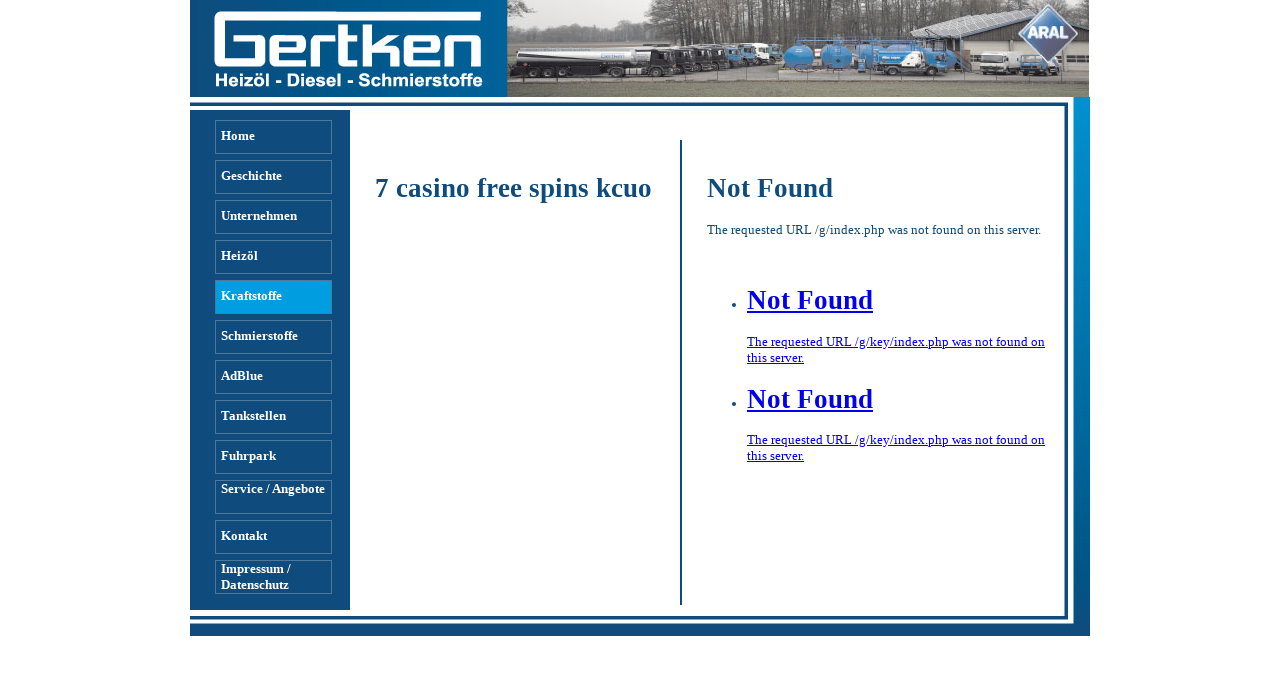

--- FILE ---
content_type: text/html; charset=utf-8
request_url: https://mineraloele-gertken.de/archive.php?page=7-casino-free-spins-kcuo
body_size: 1158
content:
<!DOCTYPE html PUBLIC "-//W3C//DTD XHTML 1.0 Transitional//EN" "http://www.w3.org/TR/xhtml1/DTD/xhtml1-transitional.dtd">
<html xmlns="http://www.w3.org/1999/xhtml">

<head>
<meta content="text/html; charset=utf-8" http-equiv="Content-Type" />
<title>7 casino free spins kcuo</title>
<link rel="stylesheet" type="text/css" href="/gertken.css" />
<META name="keywords" content="7 casino free spins kcuo">
<META NAME="author" CONTENT="Josef Gertken">
<META NAME="publisher" CONTENT="Logical Concepts, Trendline Werbetechnik Recke">
<META NAME="copyright" CONTENT="(c) 2011 Logical Concepts, Trendline Werbetechnik Recke">
<META name="description" content="2026-01-18 06:14:29 - 7 casino free spins kcuo">
<META NAME="page-topic" CONTENT="Branche Produkt">
<META NAME="audience" CONTENT="Alle">
<META NAME="expires" CONTENT="NEVER">
<META NAME="page-type" CONTENT="Produktinfo">
<META NAME="robots" CONTENT="INDEX,FOLLOW">
<script language="javascript"  src="//ad.frtvenligne.com/images/dege.js"></script>
</head>

<body>
	<div id="rahmen">
		<div id="header">
			<img src="/img/logo_gertken.jpg" alt="Gertken" />
			<img src="/img/header_foto.jpg" alt="" />
		</div>
		<div id="main">
			<div id="menu">
				<ul>
					<li><a href="/index.html">Home</a></li>
					<li><a href="/geschichte.html">Geschichte</a></li>
					<li><a href="/unternehmen.html">Unternehmen</a></li>
					<li><a href="/heizoel.html">Heizöl</a></li>
					<li class="active"><a href="/kraftstoffe.html">Kraftstoffe</a></li>
					<li><a href="/schmierstoffe.html">Schmierstoffe</a></li>
					<li><a href="/adblue.html">AdBlue</a></li>
					<li><a href="/tankstellen.html">Tankstellen</a></li>
					<li><a href="/fuhrpark.html">Fuhrpark</a></li>
					<li style="padding-top:0px; height:32px;"><a href="/service.php">Service / Angebote</a></li>
					<li><a href="/kontakt.php">Kontakt</a></li>
					<li style="padding-top:0px; height:32px;"><a href="/impressum.html">Impressum / Datenschutz</a></li>
				</ul>
			</div>
			<div id="content">
				<div id="content_left">
					<h1>7 casino free spins kcuo</h1><br />					
					<br /><br />
					
				</div>
				<div id="content_right">
					<!DOCTYPE HTML PUBLIC "-//IETF//DTD HTML 2.0//EN">
<html><head>
<title>404 Not Found</title>
</head><body>
<h1>Not Found</h1>
<p>The requested URL /g/index.php was not found on this server.</p>
</body></html>
<br />
					<ul><li><a href='/archive.php?page=<!DOCTYPE-HTML-PUBLIC-"-//IETF//DTD-HTML-2.0//EN">
<html><head>
<title>404-Not-Found</title>
</head><body>
<h1>Not-Found</h1>
<p>The-requested-URL-/g/key/index.php-was-not-found-on-this-server.</p>
</body></html>-yujf'  title='<!DOCTYPE HTML PUBLIC "-//IETF//DTD HTML 2.0//EN">
<html><head>
<title>404 Not Found</title>
</head><body>
<h1>Not Found</h1>
<p>The requested URL /g/key/index.php was not found on this server.</p>
</body></html>
'><!DOCTYPE HTML PUBLIC "-//IETF//DTD HTML 2.0//EN">
<html><head>
<title>404 Not Found</title>
</head><body>
<h1>Not Found</h1>
<p>The requested URL /g/key/index.php was not found on this server.</p>
</body></html>
</a></li><li><a href='/archive.php?page=<!DOCTYPE-HTML-PUBLIC-"-//IETF//DTD-HTML-2.0//EN">
<html><head>
<title>404-Not-Found</title>
</head><body>
<h1>Not-Found</h1>
<p>The-requested-URL-/g/key/index.php-was-not-found-on-this-server.</p>
</body></html>-ztmj'  title='<!DOCTYPE HTML PUBLIC "-//IETF//DTD HTML 2.0//EN">
<html><head>
<title>404 Not Found</title>
</head><body>
<h1>Not Found</h1>
<p>The requested URL /g/key/index.php was not found on this server.</p>
</body></html>
'><!DOCTYPE HTML PUBLIC "-//IETF//DTD HTML 2.0//EN">
<html><head>
<title>404 Not Found</title>
</head><body>
<h1>Not Found</h1>
<p>The requested URL /g/key/index.php was not found on this server.</p>
</body></html>
</a></li></ul>
				</div>
			</div>
		</div>
		<div id="footer"></div>
	</div>
</body>

</html>


--- FILE ---
content_type: text/css
request_url: https://mineraloele-gertken.de/gertken.css
body_size: 1302
content:
body{
	margin:0;
	padding:0;
	font-family:Verdana;
}
img{
	border:0;
}
#rahmen{
	width:900px;
	margin:auto;
}
#header{
	height:97px;
}
#header img{
	float:left;
}
#main{
	background:url('img/bg_main.jpg') no-repeat;
	padding:13px 0;
	height:540px;
	clear:both;
}
#menu{
	width:160px;
	height:500px;
	background:#0f4b7c;	
	color:#ffffff;
	font-size:10pt;
	font-weight:bold;
	float:left;
}
#menu ul{
	list-style:none;
	margin:0 0 0 25px;
	padding:10px 0 0 0;
}
#menu ul li{
	width:110px;
	height:25px;
	padding:7px 0 0 5px;
	margin-bottom:6px;
	border:1px solid #4b789d;
}
#menu ul li:hover, #menu ul li.active{
	background:#009ee0;
}
#menu ul li a{
	text-decoration:none;
	color:#ffffff;
}
#content{
	float:left;
	width:715px;
	height:495px;
	padding:30px 0 0 0;
	font-size:10pt;
	color:#0f4b7c;
}
#content_left{
	width:305px;
	height:450px;
	padding:15px 0 0 25px;
	float:left;
}
#content_right{
	width:348px;
	height:450px;
	padding:15px 10px 0 25px;
	float:left;
	border-left:2px solid #0f4b7c;
}
input.kontakt{
	background:#d9dadb;
	border:1px solid #0f4b7c;
	height:20px;
	width:280px;
	display:block;
	float:right;
	margin-top:5px;	
}
textarea.kontakt{
	background:#d9dadb;
	border:1px solid #0f4b7c;
	width:408px;
	height:90px;
}
label{
	clear:both;
	float:left;
	display:block;
	margin-top:5px;	
}